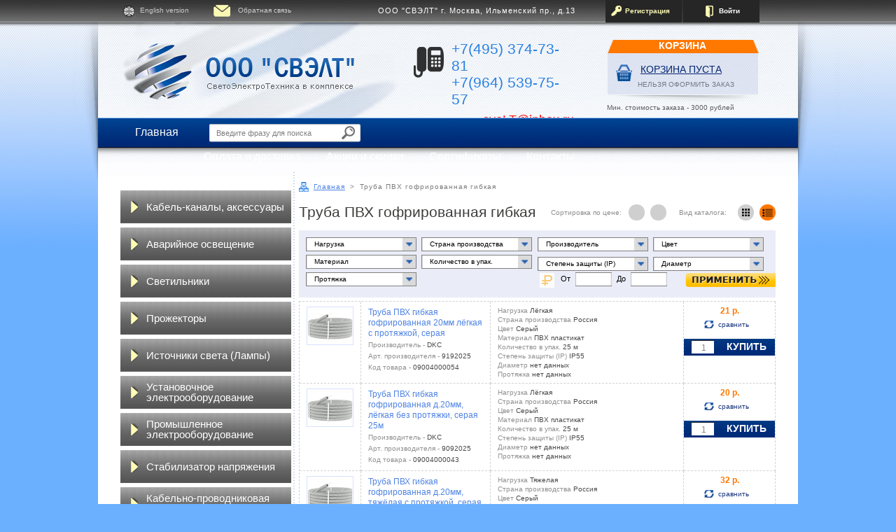

--- FILE ---
content_type: text/html; charset=windows-1251
request_url: https://www.svelt.info/category/truba-PVH-gibkaya/
body_size: 10894
content:
<!DOCTYPE html PUBLIC "-//W3C//DTD XHTML 1.0 Transitional//EN"
        "http://www.w3.org/TR/xhtml1/DTD/xhtml1-transitional.dtd">
<html xmlns="http://www.w3.org/1999/xhtml">
<head>

    <link rel="icon" href="/favicon.ico" type="image/x-icon">

    <meta http-equiv="Content-Type" content="text/html; charset=windows-1251"/>
    <meta name="yandex-verification" content="6bd2be0f8efc2f44"/>


    <link rel="stylesheet" type="text/css" href="/css/styles.css"/>
    <link rel="stylesheet" type="text/css" href="/css/template_styles.css"/>
    <!--[if lte IE 9]>
    <link rel="stylesheet" type="text/css" href="ie.css"/>
    <![endif]-->

    <script type="text/javascript" src="/js/jquery-1.7.1.min.js"></script>
    <script type="text/javascript" src="/js/jquery.jcarousel.js"></script>
    <script type="text/javascript" src="/js/jquery.selectBox.js"></script>
    <script type="text/javascript" src="/js/jquery.maskedinput.js"></script>
    <script type="text/javascript" src="/js/test.js"></script>

            <title>Труба ПВХ гофрированная гибкая. Купить Труба ПВХ гофрированная гибкая в Москве в интернет-магазине</title>
    
            <meta name="keywords" content="Труба ПВХ гофрированная гибкая, Труба ПВХ гофрированная гибкая купить, Труба ПВХ гофрированная гибкая в Москве" />
    <meta name="description" content="Отличные цены на Труба ПВХ гофрированная гибкая в интернет-магазине «СВЭЛТ» в Москве. 
Закажите товар по телефону +7(495) 374-73-81 или online. Доставку осуществляем в любой город России!" />
    <link href="/bitrix/templates/new/styles.css" type="text/css" rel="stylesheet" />
<link href="/bitrix/templates/new/template_styles.css" type="text/css" rel="stylesheet" />
    
    
</head>

<body>


<div id="wrapper">

    <div id="top">
        <a class="en" href="/company/english.php">English version</a>
        <!--noindex--><a class="feedback" href="/feedback.php" rel="nofollow">Обратная связь</a><!--/noindex-->

                    <div class="right-side">
                <a class="reg" href="/user/reg.php">Регистрация</a>
                <a class="enter" href="/user/auth.php">Войти</a>
            </div><!--end right-side-->
        
        <div class="adress">ООО "СВЭЛТ" г. Москва, Ильменский пр., д.13</div>
        <div class="clear"></div>
    </div><!--end top-->

    <div id="header">
        <a class="logo" href="/">&nbsp;</a>

        <div class="minicart">
            


<h3>КОРЗИНА</h3>
<a class="cart-icon" href="/order/">&nbsp;</a>
  <a class="emputy-link" href="/order/">Корзина пуста</a>
  <a class="oform of22" href="/order/">НЕЛЬЗЯ ОФОРМИТЬ ЗАКАЗ</a>
<div class="desq">Мин. стоимость заказа - 3000 рублей</div>
        </div>

        <div class="contacts">
<div class="phones">
<p><span>+7(495) 374-73-81</span></p>
<p><span>+7(964) 539-75-57</span></p>
</div>
<a class="mail" href="mailto:svelt@inbox.ru, SveltRES@ya.ru">sveLT@inbox.ru</a>
<div class="grafic"><em>График работы:</em> пн. - пт. с <span>9:00</span> до <span>18:00</span></div>
</div><!--end contacts-->
        <div class="clear"></div>
    </div><!--end header-->

    <div id="topmenu-bg">

        
<div class="search">
<form action="/catalog/search.php" method="get">
<input type="hidden" name="PAGEN_1" value="1">
<input type="text" name="query" class="inputbox" value="Введите фразу для поиска" onblur="if(this.value=='') this.value='Введите фразу для поиска';" onfocus="if(this.value=='Введите фразу для поиска') this.value='';" />
<input type="submit" value="Поиск" class="button" />
</form>
</div><!--end search-->
        <div class="topmenu">
<ul>
  <li>
    <a  href="/">
      Главная    </a>
  </li>
  <li>
    <a  href="/company/delivery.php">
      Оплата и доставка    </a>
  </li>
  <li>
    <a  href="/catalog/actions.php">
      Акции и скидки    </a>
  </li>
  <li>
    <a  href="/catalog/cert.php">
      Сертификаты    </a>
  </li>
  <li>
    <a  href="/company/contact.php">
      Контакты    </a>
  </li>
</ul>
</div><!--end topmenu-->
        <div class="clear"></div>
    </div><!--end topmenu-bg-->

    <div id="main">
        <table cellpadding="0" cellspacing="0" border="0" class="karkas">
            <tr>
                                    <td class="left">

                                                                            <script type="text/javascript">
$(document).ready(function() {
	//$("select").selectBox();
});
</script>

<div class="left-menu2">
<ul class="accordion">

      <li class="deeper">
      <a href="#" >
        Кабель-каналы, аксессуары      </a>
    <ul >
                 <li>
        <a href="/category/Korob-plastikovii/" >
          Кабель-каналы        </a>
       </li>
                                           <li>
        <a href="/category/Support-ramka-karkas-nakladka/" >
          Рамка суппорт накладная каркас        </a>
       </li>
                       <li>
        <a href="/category/Rozetki-kabel-kanala/" >
          Розетки для кабель канала        </a>
       </li>
                                                                                                                                                                                                                                                                                                                                                                                                                                                                                                                                                                                                                                                                                                                                                                                                                                                                                                                                                                                </ul>
    </li>
      <li class="deeper">
      <a href="#" >
        Аварийное освещение      </a>
    <ul >
                                                                                                                                                                                                                                   <li>
        <a href="/category/svetilniki-avariinie-kombinirovannii/" >
          Аварийные светильники комбинированные, универсальные        </a>
       </li>
                       <li>
        <a href="/category/svetilniki-avariinie-nepostoyannie/" >
          Аварийные светильники непостоянные        </a>
       </li>
                       <li>
        <a href="/category/svetilniki-avariinie-postoyannie/" >
          Аварийные светильники постоянные        </a>
       </li>
                       <li>
        <a href="/category/svetilniki-avariinie-centralizovanii/" >
          Аварийные светильники централизованные        </a>
       </li>
                                                                                                                                                                             <li>
        <a href="/category/BAP-sistema/" >
          Блок аварийного питания (система)        </a>
       </li>
                                                                                   <li>
        <a href="/category/Znaki-bezopasnosti/" >
          Знаки безопасности        </a>
       </li>
                                                                                                                                                                                                                                                                                                                                                                                                                                                                                                                                  </ul>
    </li>
      <li class="deeper">
      <a href="#" >
        Светильники      </a>
    <ul >
                                                                                                                                                                                                               <li>
        <a href="/category/svetodiodnaya-panel/" >
          Светодиодная панель        </a>
       </li>
                       <li>
        <a href="/category/Svetilniki-svetodiodnie/" >
          Светодиодные светильники        </a>
       </li>
                                                                         <li>
        <a href="/category/Svetilniki-vstraivaemie/" >
          Встраиваемые светильники        </a>
       </li>
                       <li>
        <a href="/category/Svetilniki-vzrivozaschischenie/" >
          Взрывозащищенные светильники        </a>
       </li>
                       <li>
        <a href="/category/Svetilniki-konsolnie/" >
          Консольные (уличные) светильники        </a>
       </li>
                       <li>
        <a href="/category/Svetilniki-nakladnie/" >
          Накладные (потолочные) светильники        </a>
       </li>
                                           <li>
        <a href="/category/Svetilniki-nastolnie/" >
          Настольные светильники        </a>
       </li>
                       <li>
        <a href="/category/Svetilniki-perenosnie/" >
          Переносные светильники        </a>
       </li>
                       <li>
        <a href="/category/Svetilniki-podvesnie/" >
          Подвесные светильники        </a>
       </li>
                       <li>
        <a href="/category/Svetilniki-grilyato/" >
          Светильники Грильято        </a>
       </li>
                                 <li>
        <a href="/category/Aksessuari/" >
          Аксессуары        </a>
       </li>
                                 <li>
        <a href="/category/Baktericidnie-recirkulyator/" >
          Бактерицидные светильники рециркуляторы         </a>
       </li>
                                 <li>
        <a href="/category//" >
          Блок питания, драйвер        </a>
       </li>
                                                                                             <li>
        <a href="/category/Kardanie-svetilniki/" >
          Карданные светильники        </a>
       </li>
                                                               <li>
        <a href="/category/Lineinie-svetilniki/" >
          Линейные светильники        </a>
       </li>
                                                                                                                                                                                                                               <li>
        <a href="/category/Trekovie-svetilniki-dlya-shinoprovoda/" >
          Трековые светильники для шинопровода        </a>
       </li>
                                                                         <li>
        <a href="/category/Fotorele/" >
          Фотореле        </a>
       </li>
                                                                                                                                                                              </ul>
    </li>
      <li class="deeper">
      <a href="#" >
        Прожекторы      </a>
    <ul >
                           <li>
        <a href="/category/Prozektor-LED/" >
          Светодиодные прожекторы        </a>
       </li>
                                                                                             <li>
        <a href="/category/Prozektor-Exd/" >
          Взрывозащищенные прожекторы        </a>
       </li>
                                                                                                                                                                                                                                                                                                                                                                                                                                                                                                                                                                                                                                                                                                                                                                                                                                                                                                                              </ul>
    </li>
      <li class="deeper">
      <a href="#" >
        Источники света (Лампы)      </a>
    <ul >
                                                                             <li>
        <a href="/category/Lamps-svetodiodnie/" >
          Светодиодные лампы        </a>
       </li>
                       <li>
        <a href="/category/Lamps-KLL/" >
          Компактные люминесцентные лампы        </a>
       </li>
                                           <li>
        <a href="/category/Lamps-luminiscentnie/" >
          Лампы люминесцентные        </a>
       </li>
                       <li>
        <a href="/category/Lamps-MGL/" >
          Металлогалогеновые лампы        </a>
       </li>
                                 <li>
        <a href="/category/Lamps-DNaT/" >
          Натриевые лампы        </a>
       </li>
                       <li>
        <a href="/category/Lamps-DRL/" >
          Ртутные лампы        </a>
       </li>
                       <li>
        <a href="/category/Lamps-halogen/" >
          Галогенные лампы        </a>
       </li>
                       <li>
        <a href="/category/Lamps-nakalivaniya/" >
          Лампы накаливания        </a>
       </li>
                       <li>
        <a href="/category/Lamps-MO/" >
          Лампы местного освещения        </a>
       </li>
                                                                                                                                                                                                                                                                                                                                                                                                                                                                                                                                                               <li>
        <a href="/category/Retro-lampa/" >
          Ретро-лампы (винтажные)        </a>
       </li>
                                                                                                                                                                                                                                                                                            </ul>
    </li>
      <li class="deeper">
      <a href="#" >
        Установочное электрооборудование      </a>
    <ul >
                                                                                                                                                                                                                                                                                                                                                                                                                                                                                   <li>
        <a href="/category/Dimmeryi/" >
          Диммеры        </a>
       </li>
                                                               <li>
        <a href="/category/Klemmi-shini/" >
          Клеммы, шины        </a>
       </li>
                       <li>
        <a href="/category/Korobki-video-nabludeniya/" >
          Коробки монтажные для камер видеонаблюдения        </a>
       </li>
                       <li>
        <a href="/category/Korobki-plastikovie-OKL/" >
          Коробки пластиковые огнестойкие        </a>
       </li>
                                                                                                                                                                                                                                                                                                                                                       <li>
        <a href="/category/Schiti-plastic/" >
          Щиты, корпуса пластиковые модульные        </a>
       </li>
                                                                                                                                      </ul>
    </li>
      <li class="deeper">
      <a href="#" >
        Промышленное электрооборудование      </a>
    <ul >
                                                                                                                                                                                                                                                                                                                                                                                                                                                                                                                                                                                                                                                                                                                                                                                     <li>
        <a href="/category/Schetchik-elenergii/" >
          Счетчики электроэнергии        </a>
       </li>
                                                                                                                                                                                                                                                    </ul>
    </li>
      <li class="deeper">
      <a href="#" >
        Стабилизатор напряжения      </a>
    <ul >
                                                                                                                                                                                                                                                                                                                                                                                                                                                                                                                                                                                                                                                                                 <li>
        <a href="/category/Stabilizatori-odnofaznie/" >
          Однофазные стабилизаторы        </a>
       </li>
                                                                                                                                                                                                                                                                                                                                                        </ul>
    </li>
      <li class="deeper">
      <a href="#" >
        Кабельно-проводниковая продукция      </a>
    <ul >
                                                                                                                                                                                                                                                                                                                                                                                                                                                     <li>
        <a href="/category/Vitaya-para/" >
          Витая пара        </a>
       </li>
                                 <li>
        <a href="/category/Derzatel-cabelya/" >
          Держатель кабеля        </a>
       </li>
                                                     <li>
        <a href="/category/Kabel-silovoi/" >
          Кабель        </a>
       </li>
                                                                                                                                                         <li>
        <a href="/category/Mufti/" >
          Муфты, ТУТ, наконечники, гильзы        </a>
       </li>
                                                               <li>
        <a href="/category/Provod-montagnii/" >
          Провода монтажные        </a>
       </li>
                       <li>
        <a href="/category/Emal-provod/" >
          Провода эмалированные        </a>
       </li>
                                                                                                                                                                                                                                                                                                                </ul>
    </li>
      <li class="deeper">
      <a href="#" >
        Гирлянды      </a>
    <ul >
                                                                                                                                                                                                                                                                                                                                                                                                                                                               <li>
        <a href="/category/GirlE27/" >
          Гирлянды E27        </a>
       </li>
                                                                                                                                                                                                                                                                                                                                                                                                                                                                                                                                                                          </ul>
    </li>
      <li class="deeper">
      <a href="#" >
        Колонны лючки башенки боксы      </a>
    <ul >
                                                                                                                                                                                                                                                                                                                                                                                                                                                                                                                                                                                                                                                                                                                                                                                                                                                                                                                                                                                                                            </ul>
    </li>
      <li class="deeper">
      <a href="#" >
        Лотки металлические      </a>
    <ul >
                                                                                                                                                                                                                                                                                                                                                                                                                                                                                                                                                                                                 <li>
        <a href="/category/Lotok-metall-Ntperforirovannii/" >
          Лоток металлический неперфорированный        </a>
       </li>
                       <li>
        <a href="/category/Lotok-metall-Perforirovannii/" >
          Лоток металлический перфорированный        </a>
       </li>
                       <li>
        <a href="/category/Lotok-metall-Provolochnii/" >
          Лоток металлический проволочный        </a>
       </li>
                                                                                                                                                                                                                                                                                                                                                                                                                    </ul>
    </li>
      <li class="deeper">
      <a href="#" >
        Низковольтное оборудование      </a>
    <ul >
                                                                                                                                                                                                                                                                                                                                                                                         <li>
        <a href="/category/Avtmaticheskie-vikluchateli/" >
          Автоматические выключатели (модульные)        </a>
       </li>
                                                                                                                 <li>
        <a href="/category/Dif-avtomati/" >
          Дифферинциальные автоматические выключатели        </a>
       </li>
                                                                                                                                                                                       <li>
        <a href="/category/limiter-power/" >
          Ограничители мощности         </a>
       </li>
                                                                                             <li>
        <a href="/category/Rubilniki-razediniteli/" >
          Рубильники разъединители        </a>
       </li>
                                                                                             <li>
        <a href="/category/UZO/" >
          Устройства защитного отключения (УЗО)        </a>
       </li>
                       <li>
        <a href="/category/UZDP/" >
          Устройство защиты от дугового пробоя         </a>
       </li>
                                                                                                                                                                                        </ul>
    </li>
      <li class="deeper">
      <a href="#" >
        Пускорегулирующая аппаратура (ПРА)      </a>
    <ul >
                                                                                                                                                                                                                                                                                                                                                                                                                                                                                                                                                                                                                                                                                                                                                                                                                                                                                                                       <li>
        <a href="/category/EPRA/" >
          Электронное ПРА (ЭПРА)        </a>
       </li>
                                                                                                                  </ul>
    </li>
      <li class="deeper">
      <a href="#" class="active">
        Трубы      </a>
    <ul style="display:block">
                                                                                                                                                                                                                                                                                                                                                                                                             <li>
        <a href="/category/Aksessur-truba/" >
          Аксессуары к трубе        </a>
       </li>
                                                                                                                                                                                                                                                                                                                                                                                                         <li>
        <a href="/category/truba-PVH-gibkaya/" class="active">
          Труба ПВХ гофрированная гибкая        </a>
       </li>
                       <li>
        <a href="/category/truba-PPL-gibkaya/" >
          Труба ПЛЛ HFR ОКЛ гофрированная        </a>
       </li>
                       <li>
        <a href="/category/Truba-PND-gibkaya/" >
          Труба ПНД гофрированная гибкая        </a>
       </li>
                                                                                                                                                                                                            </ul>
    </li>
      <li class="deeper">
      <a href="#" >
        Шинопровод и светильники      </a>
    <ul >
                                                                                                                                                                                                                                                                                                                                                                                                                                                                                                                                                                                                                                                                                                                                                                                                                                                                                                                                 <li>
        <a href="/category/Shinoprovod-podvesnoi/" >
          Шинопровод подвесной        </a>
       </li>
                       <li>
        <a href="/category/Shinoprovod-nakladnoi/" >
          Шинопровод накладной        </a>
       </li>
                       <li>
        <a href="/category/Shinoprovod-vstraivaemii/" >
          Шинопровод встраиваемый        </a>
       </li>
                       <li>
        <a href="/category/Shinoprovod-magnitnii-podvesnoi/" >
          Шинопровод магнитный подвесной        </a>
       </li>
                       <li>
        <a href="/category/Shinoprovod-magnitnii-nakladnoi/" >
          Шинопровод магнитный накладной        </a>
       </li>
                       <li>
        <a href="/category/Shioprovod-magnitnii-vstraivaemii/" >
          Шинопровод магнитный встраиваемый        </a>
       </li>
                       <li>
        <a href="/category/Svetilniki-odnofaznogo-shinoprovoda/" >
          Светильники для однофазного шинопровода        </a>
       </li>
                       <li>
        <a href="/category/Svetilniki-trehfaznogo-shinoprovoda/" >
          Светильники для трехфазного шинопровода        </a>
       </li>
                       <li>
        <a href="/category/Svetilnik-odnofazni-mag-shinoprovod/" >
          Светильники для однофазного магнитного шинопровода        </a>
       </li>
                       <li>
        <a href="/category/Svetilniki-trehfaznii-mag-shinoprovod/" >
          Светильники для трехфазного магнитного шинопровода        </a>
       </li>
              </ul>
    </li>
      <li class="deeper">
      <a href="#" >
        Щитовое оборудование      </a>
    <ul >
                                                                                                                                                                                                                                                                                                                                                                                                                                                                                                                                                                   <li>
        <a href="/category/ShchRn-met/" >
          Корпус металлический ЩРн        </a>
       </li>
                                                                                                                                                                                                                                                                                                               <li>
        <a href="/category/Schiti-upravleniya/" >
          Шкафы управления и учета        </a>
       </li>
                       <li>
        <a href="/category/IT-korpusa/" >
          Щиты IT корпуса        </a>
       </li>
                                                                                                                                                          </ul>
    </li>
  
</ul>
</div><!--end left-menu-->                        
                        
                                                    <div class="tovary-sravnenie">
                                
                            </div><!--end tovary-sravnenie-->
                        
                    </td><!--end left-->
                                <td class="middle">

                    <div class="breadcrumbs"><a class="sitemap" href="/">&nbsp;</a><a href="/">Главная</a> <span>></span><span>Труба ПВХ гофрированная гибкая</span><div class="clear"></div></div>
                    <div id="content">

                                                <!--begin workarea-->




    <div class="category">

        <div class="cat-vid">
            <label>Сортировка по цене:</label>
            <a class="button-up "
               href="/category/truba-PVH-gibkaya/index.php?sort=price_up"></a>
            <a class="button-down "
               href="/category/truba-PVH-gibkaya/index.php?sort=price_down"></a>

            <label>Вид каталога:</label>
            <a class="vid vid1 "
               href="/category/truba-PVH-gibkaya/index.php?view=matrix"></a>
            <a class="vid vid2 active"
               href="/category/truba-PVH-gibkaya/index.php?view=table"></a>
        </div><!--end cat-vid-->

        <h1>Труба ПВХ гофрированная гибкая</h1>
        <div class="clear"></div>


        
    <script type="text/javascript">

        function check_filter_base() {
            $(".js-filter-base").show();
            $(".js-filter-full").hide();
        }

        function check_filter_full() {
            $(".js-filter-base").hide();
            $(".js-filter-full").show();
        }

        $(document).ready(function () {
            $("select").selectBox();

                        check_filter_base();
                    });

    </script>

        <div class="filter js-filter-base">
        <form action="?" method="get" name="filter-form" class="filter-form">

            <input type="hidden" name="sort" value="">
            <input type="hidden" name="view" value="">
            <input type="hidden" name="filter_type" value="base">
            <input type="hidden" name="PAGEN_1" value="1">

            <div class="left-side">
                                            <select name="prop_339">
        <option value="">Нагрузка</option>
                                    <option value="Лёгкая"  >Лёгкая</option>
                                                <option value="Легкая"  >Легкая</option>
                                                <option value="Тяжелая"  >Тяжелая</option>
                        </select>
                                            <select name="prop_178">
        <option value="">Материал</option>
                                    <option value="ПВХ пластикат"  >ПВХ пластикат</option>
                        </select>
                                            <select name="prop_340">
        <option value="">Протяжка</option>
                                    <option value="есть"  >есть</option>
                        </select>
                
            </div><!--end left-side-->

            <div class="left-side">
                                            <select name="prop_25">
        <option value="">Страна производства</option>
                                    <option value="196"  >Россия</option>
                        </select>
                                            <select name="prop_30">
        <option value="">Количество в упак.</option>
                                    <option value="100 м"  >100 м</option>
                                                <option value="15 м"  >15 м</option>
                                                <option value="20 м"  >20 м</option>
                                                <option value="25 м"  >25 м</option>
                                                <option value="50 м"  >50 м</option>
                        </select>
                                                        
            </div><!--end left-side-->

            <div class="right-side">
                                                                    <select name="prop_3">
        <option value="">Производитель</option>
                                    <option value="757"  >DKC</option>
                        </select>
                                                                                        <select name="prop_273">
        <option value="">Цвет</option>
                                    <option value="Серый"  >Серый</option>
                                                <option value="Черный"  >Черный</option>
                        </select>
                                                                                                                                                                <select name="prop_26">
        <option value="">Степень защиты (IP)</option>
                                    <option value="IP55"  >IP55</option>
                        </select>
                                                                                        <select name="prop_293">
        <option value="">Диаметр</option>
                                    <option value="16"  >16</option>
                                                <option value="20"  >20</option>
                                                <option value="25"  >25</option>
                                                <option value="32"  >32</option>
                                                <option value="40"  >40</option>
                                                <option value="50"  >50</option>
                        </select>
                                                                                                            
                <div class="clear"></div>
                <div class="price-block">
                    <label>От</label>
                    <input type="text" class="inputbox" name="price_from" value=""/>

                    <label>До</label>
                    <input type="text" class="inputbox" name="price_to" value=""/>

                    <input type="submit" class="button" value="Применить"/>
                </div>
            </div><!--end right-side-->
        </form>
        <div class="clear"></div>
    </div><!--end filter-->
        <div class="filter js-filter-full">
        <form action="?" method="get" name="filter-form" class="filter-form">

            <input type="hidden" name="sort" value="">
            <input type="hidden" name="view" value="">
            <input type="hidden" name="filter_type" value="full">
            <input type="hidden" name="PAGEN_1" value="1">

            <div class="left-side">
                                            <select name="prop_339">
        <option value="">Нагрузка</option>
                                    <option value="Лёгкая"  >Лёгкая</option>
                                                <option value="Легкая"  >Легкая</option>
                                                <option value="Тяжелая"  >Тяжелая</option>
                        </select>
                                            <select name="prop_178">
        <option value="">Материал</option>
                                    <option value="ПВХ пластикат"  >ПВХ пластикат</option>
                        </select>
                                            <select name="prop_340">
        <option value="">Протяжка</option>
                                    <option value="есть"  >есть</option>
                        </select>
                                                                                                                                                                                                                        
            </div><!--end left-side-->

            <div class="left-side">
                                            <select name="prop_25">
        <option value="">Страна производства</option>
                                    <option value="196"  >Россия</option>
                        </select>
                                            <select name="prop_30">
        <option value="">Количество в упак.</option>
                                    <option value="100 м"  >100 м</option>
                                                <option value="15 м"  >15 м</option>
                                                <option value="20 м"  >20 м</option>
                                                <option value="25 м"  >25 м</option>
                                                <option value="50 м"  >50 м</option>
                        </select>
                                                                                                                                                                                                                                                                
            </div><!--end left-side-->

            <div class="right-side">
                                                                    <select name="prop_3">
        <option value="">Производитель</option>
                                    <option value="757"  >DKC</option>
                        </select>
                                                                                        <select name="prop_273">
        <option value="">Цвет</option>
                                    <option value="Серый"  >Серый</option>
                                                <option value="Черный"  >Черный</option>
                        </select>
                                                                                                                                                                <select name="prop_26">
        <option value="">Степень защиты (IP)</option>
                                    <option value="IP55"  >IP55</option>
                        </select>
                                                                                        <select name="prop_293">
        <option value="">Диаметр</option>
                                    <option value="16"  >16</option>
                                                <option value="20"  >20</option>
                                                <option value="25"  >25</option>
                                                <option value="32"  >32</option>
                                                <option value="40"  >40</option>
                                                <option value="50"  >50</option>
                        </select>
                                                                                                                                                                                                                                                                                                                                                                                                                                                                                                                                                                                                                                                                                                                                                                                                                                                                                                                                                                                                                                                                                                                                                                                                                                                                                                                                                            
                <div class="clear"></div>
                <div class="price-block">
                    <label>От</label>
                    <input type="text" class="inputbox" name="price_from" value=""/>

                    <label>До</label>
                    <input type="text" class="inputbox" name="price_to" value=""/>

                    <input type="submit" class="button" value="Применить"/>
                </div>
            </div><!--end right-side-->
        </form>
        <div class="clear"></div>
    </div><!--end filter-->



                    <table cellpadding="0" cellspacing="0" border="0" class="cat-table">

                                    <tr>
                        <td class="image">
                            <a href="/product/truba-pvh-gibkaya-gofrirovannaya-20mm-legkaya-s-protyajkoy-seraya-09004000054/">
                                <img src="/upload/iblock/789/ ahwhvi zip.JPG" alt="?"/>
                            </a>
                        </td>
                        <td class="title">
                            <p><a href="/product/truba-pvh-gibkaya-gofrirovannaya-20mm-legkaya-s-protyajkoy-seraya-09004000054/">Труба ПВХ гибкая гофрированная 20мм лёгкая с протяжкой, серая</a></p>
                            <p>Производитель - <span>DKC</span></p>
                                                            <p>Арт. производителя - <span>9192025</span></p>
                                                        <p>Код товара - <span>09004000054</span></p>
                        </td>
                        <td class="desq">
                                                                                                <p>
                                        Нагрузка                                        <span>
                                            Лёгкая                                        </span>
                                    </p>
                                                                                                                                <p>
                                        Страна производства                                        <span>
                                            Россия                                        </span>
                                    </p>
                                                                                                                                                                                            <p>
                                        Цвет                                        <span>
                                            Серый                                        </span>
                                    </p>
                                                                                                                                <p>
                                        Материал                                        <span>
                                            ПВХ пластикат                                        </span>
                                    </p>
                                                                                                                                <p>
                                        Количество в упак.                                        <span>
                                            25 м                                        </span>
                                    </p>
                                                                                                                                <p>
                                        Степень защиты (IP)                                        <span>
                                            IP55                                        </span>
                                    </p>
                                                                                                                                <p>
                                        Диаметр                                        <span>
                                            нет данных
                                        </span>
                                    </p>
                                                                                                                                <p>
                                        Протяжка                                        <span>
                                            нет данных
                                        </span>
                                    </p>
                                                                                    </td>
                        <td class="buy-block">
                            
    
    <div class="price">
        
        <span class="new-price">21 p.</span>

        <div class="clear"></div>
    </div>


            <a class="sravnenie" href="javascript://"
           onclick="add_to_compare(
                   ['1761', '0'],
                   '132',
                   this)">
                            Сравнить
                    </a>
    
                        <div class="bottom-part">
                <input type="text" class="quantity-box" name="1761" value="1"/>
                <a class="buy-button" href="javascript://">КУПИТЬ</a>
            </div>

            <div class="bottom-part bot2">
                <a class="go-to-cart" href="/order/">Перейти в корзину</a>
            </div>
            
                            </td>
                    </tr>
                                    <tr>
                        <td class="image">
                            <a href="/product/truba-pvh-gibkaya-gofrirovannaya-d20mm-legkaya-bez-protyajki-seraya-25m-09004000043/">
                                <img src="/upload/iblock/b98/.jpg" alt="?"/>
                            </a>
                        </td>
                        <td class="title">
                            <p><a href="/product/truba-pvh-gibkaya-gofrirovannaya-d20mm-legkaya-bez-protyajki-seraya-25m-09004000043/">Труба ПВХ гибкая гофрированная д.20мм, лёгкая без протяжки, серая 25м</a></p>
                            <p>Производитель - <span>DKC</span></p>
                                                            <p>Арт. производителя - <span>9092025</span></p>
                                                        <p>Код товара - <span>09004000043</span></p>
                        </td>
                        <td class="desq">
                                                                                                <p>
                                        Нагрузка                                        <span>
                                            Лёгкая                                        </span>
                                    </p>
                                                                                                                                <p>
                                        Страна производства                                        <span>
                                            Россия                                        </span>
                                    </p>
                                                                                                                                                                                            <p>
                                        Цвет                                        <span>
                                            Серый                                        </span>
                                    </p>
                                                                                                                                <p>
                                        Материал                                        <span>
                                            ПВХ пластикат                                        </span>
                                    </p>
                                                                                                                                <p>
                                        Количество в упак.                                        <span>
                                            25 м                                        </span>
                                    </p>
                                                                                                                                <p>
                                        Степень защиты (IP)                                        <span>
                                            IP55                                        </span>
                                    </p>
                                                                                                                                <p>
                                        Диаметр                                        <span>
                                            нет данных
                                        </span>
                                    </p>
                                                                                                                                <p>
                                        Протяжка                                        <span>
                                            нет данных
                                        </span>
                                    </p>
                                                                                    </td>
                        <td class="buy-block">
                            
    
    <div class="price">
        
        <span class="new-price">20 p.</span>

        <div class="clear"></div>
    </div>


            <a class="sravnenie" href="javascript://"
           onclick="add_to_compare(
                   ['1750', '0'],
                   '132',
                   this)">
                            Сравнить
                    </a>
    
                        <div class="bottom-part">
                <input type="text" class="quantity-box" name="1750" value="1"/>
                <a class="buy-button" href="javascript://">КУПИТЬ</a>
            </div>

            <div class="bottom-part bot2">
                <a class="go-to-cart" href="/order/">Перейти в корзину</a>
            </div>
            
                            </td>
                    </tr>
                                    <tr>
                        <td class="image">
                            <a href="/product/truba-pvh-gibkaya-gofrirovannaya-d20mm-tyajelaya-s-protyajkoy-seraya-09004000067/">
                                <img src="/upload/iblock/14a/.jpg" alt="?"/>
                            </a>
                        </td>
                        <td class="title">
                            <p><a href="/product/truba-pvh-gibkaya-gofrirovannaya-d20mm-tyajelaya-s-protyajkoy-seraya-09004000067/">Труба ПВХ гибкая гофрированная д.20мм, тяжёлая с протяжкой, серая</a></p>
                            <p>Производитель - <span>DKC</span></p>
                                                            <p>Арт. производителя - <span>91520</span></p>
                                                        <p>Код товара - <span>09004000067</span></p>
                        </td>
                        <td class="desq">
                                                                                                <p>
                                        Нагрузка                                        <span>
                                            Тяжелая                                        </span>
                                    </p>
                                                                                                                                <p>
                                        Страна производства                                        <span>
                                            Россия                                        </span>
                                    </p>
                                                                                                                                                                                            <p>
                                        Цвет                                        <span>
                                            Серый                                        </span>
                                    </p>
                                                                                                                                <p>
                                        Материал                                        <span>
                                            ПВХ пластикат                                        </span>
                                    </p>
                                                                                                                                <p>
                                        Количество в упак.                                        <span>
                                            100 м                                        </span>
                                    </p>
                                                                                                                                <p>
                                        Степень защиты (IP)                                        <span>
                                            IP55                                        </span>
                                    </p>
                                                                                                                                <p>
                                        Диаметр                                        <span>
                                            20                                        </span>
                                    </p>
                                                                                                                                <p>
                                        Протяжка                                        <span>
                                            нет данных
                                        </span>
                                    </p>
                                                                                    </td>
                        <td class="buy-block">
                            
    
    <div class="price">
        
        <span class="new-price">32 p.</span>

        <div class="clear"></div>
    </div>


            <a class="sravnenie" href="javascript://"
           onclick="add_to_compare(
                   ['1774', '0'],
                   '132',
                   this)">
                            Сравнить
                    </a>
    
                        <div class="bottom-part">
                <input type="text" class="quantity-box" name="1774" value="1"/>
                <a class="buy-button" href="javascript://">КУПИТЬ</a>
            </div>

            <div class="bottom-part bot2">
                <a class="go-to-cart" href="/order/">Перейти в корзину</a>
            </div>
            
                            </td>
                    </tr>
                                    <tr>
                        <td class="image">
                            <a href="/product/truba-pvh-gibkaya-gofrirovannaya-d16mm-legkaya-s-protyajkoy-chernaya-09004000072/">
                                <img src="/upload/iblock/19b/ cdf jfdnmk.jpg" alt="?"/>
                            </a>
                        </td>
                        <td class="title">
                            <p><a href="/product/truba-pvh-gibkaya-gofrirovannaya-d16mm-legkaya-s-protyajkoy-chernaya-09004000072/">Труба ПВХ гибкая гофрированная д.16мм легкая с протяжкой черная</a></p>
                            <p>Производитель - <span>DKC</span></p>
                                                            <p>Арт. производителя - <span>91916B</span></p>
                                                        <p>Код товара - <span>09004000072</span></p>
                        </td>
                        <td class="desq">
                                                                                                <p>
                                        Нагрузка                                        <span>
                                            Легкая                                        </span>
                                    </p>
                                                                                                                                <p>
                                        Страна производства                                        <span>
                                            Россия                                        </span>
                                    </p>
                                                                                                                                                                                            <p>
                                        Цвет                                        <span>
                                            Черный                                        </span>
                                    </p>
                                                                                                                                <p>
                                        Материал                                        <span>
                                            ПВХ пластикат                                        </span>
                                    </p>
                                                                                                                                <p>
                                        Количество в упак.                                        <span>
                                            100 м                                        </span>
                                    </p>
                                                                                                                                <p>
                                        Степень защиты (IP)                                        <span>
                                            IP55                                        </span>
                                    </p>
                                                                                                                                <p>
                                        Диаметр                                        <span>
                                            16                                        </span>
                                    </p>
                                                                                                                                <p>
                                        Протяжка                                        <span>
                                            нет данных
                                        </span>
                                    </p>
                                                                                    </td>
                        <td class="buy-block">
                            
    
    <div class="price">
        
        <span class="new-price">16 p.</span>

        <div class="clear"></div>
    </div>


            <a class="sravnenie" href="javascript://"
           onclick="add_to_compare(
                   ['1779', '0'],
                   '132',
                   this)">
                            Сравнить
                    </a>
    
                        <div class="bottom-part">
                <input type="text" class="quantity-box" name="1779" value="1"/>
                <a class="buy-button" href="javascript://">КУПИТЬ</a>
            </div>

            <div class="bottom-part bot2">
                <a class="go-to-cart" href="/order/">Перейти в корзину</a>
            </div>
            
                            </td>
                    </tr>
                                    <tr>
                        <td class="image">
                            <a href="/product/truba-pvh-gibkaya-gofrirovannaya-d25mm-legkaya-s-protyajkoy-seraya-09004000056/">
                                <img src="/upload/iblock/b3a/.jpg" alt="?"/>
                            </a>
                        </td>
                        <td class="title">
                            <p><a href="/product/truba-pvh-gibkaya-gofrirovannaya-d25mm-legkaya-s-protyajkoy-seraya-09004000056/">Труба ПВХ гибкая гофрированная д.25мм, лёгкая с протяжкой, серая</a></p>
                            <p>Производитель - <span>DKC</span></p>
                                                            <p>Арт. производителя - <span>9192525</span></p>
                                                        <p>Код товара - <span>09004000056</span></p>
                        </td>
                        <td class="desq">
                                                                                                <p>
                                        Нагрузка                                        <span>
                                            Лёгкая                                        </span>
                                    </p>
                                                                                                                                <p>
                                        Страна производства                                        <span>
                                            Россия                                        </span>
                                    </p>
                                                                                                                                                                                            <p>
                                        Цвет                                        <span>
                                            Серый                                        </span>
                                    </p>
                                                                                                                                <p>
                                        Материал                                        <span>
                                            ПВХ пластикат                                        </span>
                                    </p>
                                                                                                                                <p>
                                        Количество в упак.                                        <span>
                                            25 м                                        </span>
                                    </p>
                                                                                                                                <p>
                                        Степень защиты (IP)                                        <span>
                                            IP55                                        </span>
                                    </p>
                                                                                                                                <p>
                                        Диаметр                                        <span>
                                            нет данных
                                        </span>
                                    </p>
                                                                                                                                <p>
                                        Протяжка                                        <span>
                                            нет данных
                                        </span>
                                    </p>
                                                                                    </td>
                        <td class="buy-block">
                            
    
    <div class="price">
        
        <span class="new-price">30 p.</span>

        <div class="clear"></div>
    </div>


            <a class="sravnenie" href="javascript://"
           onclick="add_to_compare(
                   ['1763', '0'],
                   '132',
                   this)">
                            Сравнить
                    </a>
    
                        <div class="bottom-part">
                <input type="text" class="quantity-box" name="1763" value="1"/>
                <a class="buy-button" href="javascript://">КУПИТЬ</a>
            </div>

            <div class="bottom-part bot2">
                <a class="go-to-cart" href="/order/">Перейти в корзину</a>
            </div>
            
                            </td>
                    </tr>
                                    <tr>
                        <td class="image">
                            <a href="/product/truba-pvh-gibkaya-gofrirovannaya-d20mm-legkaya-bez-protyajki-seraya-50m-09004000042/">
                                <img src="/upload/iblock/3f1/.jpg" alt="?"/>
                            </a>
                        </td>
                        <td class="title">
                            <p><a href="/product/truba-pvh-gibkaya-gofrirovannaya-d20mm-legkaya-bez-protyajki-seraya-50m-09004000042/">Труба ПВХ гибкая гофрированная д.20мм, лёгкая без протяжки, серая 50м</a></p>
                            <p>Производитель - <span>DKC</span></p>
                                                            <p>Арт. производителя - <span>9092050</span></p>
                                                        <p>Код товара - <span>09004000042</span></p>
                        </td>
                        <td class="desq">
                                                                                                <p>
                                        Нагрузка                                        <span>
                                            Лёгкая                                        </span>
                                    </p>
                                                                                                                                <p>
                                        Страна производства                                        <span>
                                            Россия                                        </span>
                                    </p>
                                                                                                                                                                                            <p>
                                        Цвет                                        <span>
                                            Серый                                        </span>
                                    </p>
                                                                                                                                <p>
                                        Материал                                        <span>
                                            ПВХ пластикат                                        </span>
                                    </p>
                                                                                                                                <p>
                                        Количество в упак.                                        <span>
                                            50 м                                        </span>
                                    </p>
                                                                                                                                <p>
                                        Степень защиты (IP)                                        <span>
                                            IP55                                        </span>
                                    </p>
                                                                                                                                <p>
                                        Диаметр                                        <span>
                                            нет данных
                                        </span>
                                    </p>
                                                                                                                                <p>
                                        Протяжка                                        <span>
                                            нет данных
                                        </span>
                                    </p>
                                                                                    </td>
                        <td class="buy-block">
                            
    
    <div class="price">
        
        <span class="new-price">19 p.</span>

        <div class="clear"></div>
    </div>


            <a class="sravnenie" href="javascript://"
           onclick="add_to_compare(
                   ['1749', '0'],
                   '132',
                   this)">
                            Сравнить
                    </a>
    
                        <div class="bottom-part">
                <input type="text" class="quantity-box" name="1749" value="1"/>
                <a class="buy-button" href="javascript://">КУПИТЬ</a>
            </div>

            <div class="bottom-part bot2">
                <a class="go-to-cart" href="/order/">Перейти в корзину</a>
            </div>
            
                            </td>
                    </tr>
                                    <tr>
                        <td class="image">
                            <a href="/product/truba-pvh-gibkaya-gofrirovannaya-d40mm-legkaya-s-protyajkoy-seraya-09004000058/">
                                <img src="/upload/iblock/5de/.jpg" alt="?"/>
                            </a>
                        </td>
                        <td class="title">
                            <p><a href="/product/truba-pvh-gibkaya-gofrirovannaya-d40mm-legkaya-s-protyajkoy-seraya-09004000058/">Труба ПВХ гибкая гофрированная д.40мм, лёгкая с протяжкой, серая</a></p>
                            <p>Производитель - <span>DKC</span></p>
                                                            <p>Арт. производителя - <span>91940</span></p>
                                                        <p>Код товара - <span>09004000058</span></p>
                        </td>
                        <td class="desq">
                                                                                                <p>
                                        Нагрузка                                        <span>
                                            Лёгкая                                        </span>
                                    </p>
                                                                                                                                <p>
                                        Страна производства                                        <span>
                                            Россия                                        </span>
                                    </p>
                                                                                                                                                                                            <p>
                                        Цвет                                        <span>
                                            Серый                                        </span>
                                    </p>
                                                                                                                                <p>
                                        Материал                                        <span>
                                            ПВХ пластикат                                        </span>
                                    </p>
                                                                                                                                <p>
                                        Количество в упак.                                        <span>
                                            20 м                                        </span>
                                    </p>
                                                                                                                                <p>
                                        Степень защиты (IP)                                        <span>
                                            IP55                                        </span>
                                    </p>
                                                                                                                                <p>
                                        Диаметр                                        <span>
                                            40                                        </span>
                                    </p>
                                                                                                                                <p>
                                        Протяжка                                        <span>
                                            нет данных
                                        </span>
                                    </p>
                                                                                    </td>
                        <td class="buy-block">
                            
    
    <div class="price">
        
        <span class="new-price">52 p.</span>

        <div class="clear"></div>
    </div>


            <a class="sravnenie" href="javascript://"
           onclick="add_to_compare(
                   ['1765', '0'],
                   '132',
                   this)">
                            Сравнить
                    </a>
    
                        <div class="bottom-part">
                <input type="text" class="quantity-box" name="1765" value="1"/>
                <a class="buy-button" href="javascript://">КУПИТЬ</a>
            </div>

            <div class="bottom-part bot2">
                <a class="go-to-cart" href="/order/">Перейти в корзину</a>
            </div>
            
                            </td>
                    </tr>
                                    <tr>
                        <td class="image">
                            <a href="/product/truba-pvh-gibkaya-gofrirovannaya-d32mm-tyajelaya-bez-protyajki-seraya-09004000063/">
                                <img src="/upload/iblock/5ba/.jpg" alt="?"/>
                            </a>
                        </td>
                        <td class="title">
                            <p><a href="/product/truba-pvh-gibkaya-gofrirovannaya-d32mm-tyajelaya-bez-protyajki-seraya-09004000063/">Труба ПВХ гибкая гофрированная д.32мм, тяжёлая без протяжки, серая</a></p>
                            <p>Производитель - <span>DKC</span></p>
                                                            <p>Арт. производителя - <span>90532</span></p>
                                                        <p>Код товара - <span>09004000063</span></p>
                        </td>
                        <td class="desq">
                                                                                                <p>
                                        Нагрузка                                        <span>
                                            Тяжелая                                        </span>
                                    </p>
                                                                                                                                <p>
                                        Страна производства                                        <span>
                                            Россия                                        </span>
                                    </p>
                                                                                                                                                                                            <p>
                                        Цвет                                        <span>
                                            Серый                                        </span>
                                    </p>
                                                                                                                                <p>
                                        Материал                                        <span>
                                            ПВХ пластикат                                        </span>
                                    </p>
                                                                                                                                <p>
                                        Количество в упак.                                        <span>
                                            25 м                                        </span>
                                    </p>
                                                                                                                                <p>
                                        Степень защиты (IP)                                        <span>
                                            IP55                                        </span>
                                    </p>
                                                                                                                                <p>
                                        Диаметр                                        <span>
                                            32                                        </span>
                                    </p>
                                                                                                                                <p>
                                        Протяжка                                        <span>
                                            нет данных
                                        </span>
                                    </p>
                                                                                    </td>
                        <td class="buy-block">
                            
    
    <div class="price">
        
        <span class="new-price">64 p.</span>

        <div class="clear"></div>
    </div>


            <a class="sravnenie" href="javascript://"
           onclick="add_to_compare(
                   ['1770', '0'],
                   '132',
                   this)">
                            Сравнить
                    </a>
    
                        <div class="bottom-part">
                <input type="text" class="quantity-box" name="1770" value="1"/>
                <a class="buy-button" href="javascript://">КУПИТЬ</a>
            </div>

            <div class="bottom-part bot2">
                <a class="go-to-cart" href="/order/">Перейти в корзину</a>
            </div>
            
                            </td>
                    </tr>
                                    <tr>
                        <td class="image">
                            <a href="/product/truba-pvh-gibkaya-gofrirovannaya-d16mm-legkaya-bez-protyajki-seraya-100m-09004000038/">
                                <img src="/upload/iblock/77b/.jpg" alt="?"/>
                            </a>
                        </td>
                        <td class="title">
                            <p><a href="/product/truba-pvh-gibkaya-gofrirovannaya-d16mm-legkaya-bez-protyajki-seraya-100m-09004000038/">Труба ПВХ гибкая гофрированная д.16мм, лёгкая без протяжки, серая 100м</a></p>
                            <p>Производитель - <span>DKC</span></p>
                                                            <p>Арт. производителя - <span>90916</span></p>
                                                        <p>Код товара - <span>09004000038</span></p>
                        </td>
                        <td class="desq">
                                                                                                <p>
                                        Нагрузка                                        <span>
                                            Лёгкая                                        </span>
                                    </p>
                                                                                                                                <p>
                                        Страна производства                                        <span>
                                            Россия                                        </span>
                                    </p>
                                                                                                                                                                                            <p>
                                        Цвет                                        <span>
                                            Серый                                        </span>
                                    </p>
                                                                                                                                <p>
                                        Материал                                        <span>
                                            ПВХ пластикат                                        </span>
                                    </p>
                                                                                                                                <p>
                                        Количество в упак.                                        <span>
                                            100 м                                        </span>
                                    </p>
                                                                                                                                <p>
                                        Степень защиты (IP)                                        <span>
                                            IP55                                        </span>
                                    </p>
                                                                                                                                <p>
                                        Диаметр                                        <span>
                                            16                                        </span>
                                    </p>
                                                                                                                                <p>
                                        Протяжка                                        <span>
                                            нет данных
                                        </span>
                                    </p>
                                                                                    </td>
                        <td class="buy-block">
                            
    
    <div class="price">
        
        <span class="new-price">13 p.</span>

        <div class="clear"></div>
    </div>


            <a class="sravnenie" href="javascript://"
           onclick="add_to_compare(
                   ['1745', '0'],
                   '132',
                   this)">
                            Сравнить
                    </a>
    
                        <div class="bottom-part">
                <input type="text" class="quantity-box" name="1745" value="1"/>
                <a class="buy-button" href="javascript://">КУПИТЬ</a>
            </div>

            <div class="bottom-part bot2">
                <a class="go-to-cart" href="/order/">Перейти в корзину</a>
            </div>
            
                            </td>
                    </tr>
                                    <tr>
                        <td class="image">
                            <a href="/product/truba-pvh-gibkaya-gofrirovannaya-d20mm-legkaya-bez-protyajki-seraya-100i-09004000041/">
                                <img src="/upload/iblock/65e/.jpg" alt="?"/>
                            </a>
                        </td>
                        <td class="title">
                            <p><a href="/product/truba-pvh-gibkaya-gofrirovannaya-d20mm-legkaya-bez-protyajki-seraya-100i-09004000041/">Труба ПВХ гибкая гофрированная д.20мм, лёгкая без протяжки, серая 100и</a></p>
                            <p>Производитель - <span>DKC</span></p>
                                                            <p>Арт. производителя - <span>90920</span></p>
                                                        <p>Код товара - <span>09004000041</span></p>
                        </td>
                        <td class="desq">
                                                                                                <p>
                                        Нагрузка                                        <span>
                                            Лёгкая                                        </span>
                                    </p>
                                                                                                                                <p>
                                        Страна производства                                        <span>
                                            Россия                                        </span>
                                    </p>
                                                                                                                                                                                            <p>
                                        Цвет                                        <span>
                                            Серый                                        </span>
                                    </p>
                                                                                                                                <p>
                                        Материал                                        <span>
                                            ПВХ пластикат                                        </span>
                                    </p>
                                                                                                                                <p>
                                        Количество в упак.                                        <span>
                                            100 м                                        </span>
                                    </p>
                                                                                                                                <p>
                                        Степень защиты (IP)                                        <span>
                                            IP55                                        </span>
                                    </p>
                                                                                                                                <p>
                                        Диаметр                                        <span>
                                            20                                        </span>
                                    </p>
                                                                                                                                <p>
                                        Протяжка                                        <span>
                                            нет данных
                                        </span>
                                    </p>
                                                                                    </td>
                        <td class="buy-block">
                            
    
    <div class="price">
        
        <span class="new-price">15 p.</span>

        <div class="clear"></div>
    </div>


            <a class="sravnenie" href="javascript://"
           onclick="add_to_compare(
                   ['1748', '0'],
                   '132',
                   this)">
                            Сравнить
                    </a>
    
                        <div class="bottom-part">
                <input type="text" class="quantity-box" name="1748" value="1"/>
                <a class="buy-button" href="javascript://">КУПИТЬ</a>
            </div>

            <div class="bottom-part bot2">
                <a class="go-to-cart" href="/order/">Перейти в корзину</a>
            </div>
            
                            </td>
                    </tr>
                                    <tr>
                        <td class="image">
                            <a href="/product/truba-pvh-gibkaya-gofrirovannaya-d16mm-legkaya-s-protyajkoy-seraya-09004000049/">
                                <img src="/upload/iblock/f09/.jpg" alt="?"/>
                            </a>
                        </td>
                        <td class="title">
                            <p><a href="/product/truba-pvh-gibkaya-gofrirovannaya-d16mm-legkaya-s-protyajkoy-seraya-09004000049/">Труба ПВХ гибкая гофрированная д.16мм, лёгкая с протяжкой, серая</a></p>
                            <p>Производитель - <span>DKC</span></p>
                                                            <p>Арт. производителя - <span>91916</span></p>
                                                        <p>Код товара - <span>09004000049</span></p>
                        </td>
                        <td class="desq">
                                                                                                <p>
                                        Нагрузка                                        <span>
                                            Лёгкая                                        </span>
                                    </p>
                                                                                                                                <p>
                                        Страна производства                                        <span>
                                            Россия                                        </span>
                                    </p>
                                                                                                                                                                                            <p>
                                        Цвет                                        <span>
                                            Серый                                        </span>
                                    </p>
                                                                                                                                <p>
                                        Материал                                        <span>
                                            ПВХ пластикат                                        </span>
                                    </p>
                                                                                                                                <p>
                                        Количество в упак.                                        <span>
                                            100 м                                        </span>
                                    </p>
                                                                                                                                <p>
                                        Степень защиты (IP)                                        <span>
                                            IP55                                        </span>
                                    </p>
                                                                                                                                <p>
                                        Диаметр                                        <span>
                                            16                                        </span>
                                    </p>
                                                                                                                                <p>
                                        Протяжка                                        <span>
                                            нет данных
                                        </span>
                                    </p>
                                                                                    </td>
                        <td class="buy-block">
                            
    
    <div class="price">
        
        <span class="new-price">14 p.</span>

        <div class="clear"></div>
    </div>


            <a class="sravnenie" href="javascript://"
           onclick="add_to_compare(
                   ['1756', '0'],
                   '132',
                   this)">
                            Сравнить
                    </a>
    
                        <div class="bottom-part">
                <input type="text" class="quantity-box" name="1756" value="1"/>
                <a class="buy-button" href="javascript://">КУПИТЬ</a>
            </div>

            <div class="bottom-part bot2">
                <a class="go-to-cart" href="/order/">Перейти в корзину</a>
            </div>
            
                            </td>
                    </tr>
                                    <tr>
                        <td class="image">
                            <a href="/product/truba-pvh-gibkaya-gofrirovannaya-d16mm-tyajelaya-bez-protyajki-seraya-09004000060/">
                                <img src="/upload/iblock/2cf/.jpg" alt="?"/>
                            </a>
                        </td>
                        <td class="title">
                            <p><a href="/product/truba-pvh-gibkaya-gofrirovannaya-d16mm-tyajelaya-bez-protyajki-seraya-09004000060/">Труба ПВХ гибкая гофрированная д.16мм, тяжёлая без протяжки, серая</a></p>
                            <p>Производитель - <span>DKC</span></p>
                                                            <p>Арт. производителя - <span>90516</span></p>
                                                        <p>Код товара - <span>09004000060</span></p>
                        </td>
                        <td class="desq">
                                                                                                <p>
                                        Нагрузка                                        <span>
                                            Тяжелая                                        </span>
                                    </p>
                                                                                                                                <p>
                                        Страна производства                                        <span>
                                            Россия                                        </span>
                                    </p>
                                                                                                                                                                                            <p>
                                        Цвет                                        <span>
                                            Серый                                        </span>
                                    </p>
                                                                                                                                <p>
                                        Материал                                        <span>
                                            ПВХ пластикат                                        </span>
                                    </p>
                                                                                                                                <p>
                                        Количество в упак.                                        <span>
                                            100 м                                        </span>
                                    </p>
                                                                                                                                <p>
                                        Степень защиты (IP)                                        <span>
                                            IP55                                        </span>
                                    </p>
                                                                                                                                <p>
                                        Диаметр                                        <span>
                                            16                                        </span>
                                    </p>
                                                                                                                                <p>
                                        Протяжка                                        <span>
                                            нет данных
                                        </span>
                                    </p>
                                                                                    </td>
                        <td class="buy-block">
                            
    
    <div class="price">
        
        <span class="new-price">21 p.</span>

        <div class="clear"></div>
    </div>


            <a class="sravnenie" href="javascript://"
           onclick="add_to_compare(
                   ['1767', '0'],
                   '132',
                   this)">
                            Сравнить
                    </a>
    
                        <div class="bottom-part">
                <input type="text" class="quantity-box" name="1767" value="1"/>
                <a class="buy-button" href="javascript://">КУПИТЬ</a>
            </div>

            <div class="bottom-part bot2">
                <a class="go-to-cart" href="/order/">Перейти в корзину</a>
            </div>
            
                            </td>
                    </tr>
                                    <tr>
                        <td class="image">
                            <a href="/product/truba-pvh-gibkaya-gofrirovannaya-d40mm-tyajelaya-bez-protyajki-seraya-09004000064/">
                                <img src="/upload/iblock/f6c/.jpg" alt="?"/>
                            </a>
                        </td>
                        <td class="title">
                            <p><a href="/product/truba-pvh-gibkaya-gofrirovannaya-d40mm-tyajelaya-bez-protyajki-seraya-09004000064/">Труба ПВХ гибкая гофрированная д.40мм, тяжёлая без протяжки, серая</a></p>
                            <p>Производитель - <span>DKC</span></p>
                                                            <p>Арт. производителя - <span>90540</span></p>
                                                        <p>Код товара - <span>09004000064</span></p>
                        </td>
                        <td class="desq">
                                                                                                <p>
                                        Нагрузка                                        <span>
                                            Тяжелая                                        </span>
                                    </p>
                                                                                                                                <p>
                                        Страна производства                                        <span>
                                            Россия                                        </span>
                                    </p>
                                                                                                                                                                                            <p>
                                        Цвет                                        <span>
                                            Серый                                        </span>
                                    </p>
                                                                                                                                <p>
                                        Материал                                        <span>
                                            ПВХ пластикат                                        </span>
                                    </p>
                                                                                                                                <p>
                                        Количество в упак.                                        <span>
                                            20 м                                        </span>
                                    </p>
                                                                                                                                <p>
                                        Степень защиты (IP)                                        <span>
                                            IP55                                        </span>
                                    </p>
                                                                                                                                <p>
                                        Диаметр                                        <span>
                                            40                                        </span>
                                    </p>
                                                                                                                                <p>
                                        Протяжка                                        <span>
                                            нет данных
                                        </span>
                                    </p>
                                                                                    </td>
                        <td class="buy-block">
                            
    
    <div class="price">
        
        <span class="new-price">89 p.</span>

        <div class="clear"></div>
    </div>


            <a class="sravnenie" href="javascript://"
           onclick="add_to_compare(
                   ['1771', '0'],
                   '132',
                   this)">
                            Сравнить
                    </a>
    
                        <div class="bottom-part">
                <input type="text" class="quantity-box" name="1771" value="1"/>
                <a class="buy-button" href="javascript://">КУПИТЬ</a>
            </div>

            <div class="bottom-part bot2">
                <a class="go-to-cart" href="/order/">Перейти в корзину</a>
            </div>
            
                            </td>
                    </tr>
                                    <tr>
                        <td class="image">
                            <a href="/product/truba-pvh-gibkaya-gofrirovannaya-d32mm-legkaya-bez-protyajki-seraya-25m-09004000046/">
                                <img src="/upload/iblock/95b/.jpg" alt="?"/>
                            </a>
                        </td>
                        <td class="title">
                            <p><a href="/product/truba-pvh-gibkaya-gofrirovannaya-d32mm-legkaya-bez-protyajki-seraya-25m-09004000046/">Труба ПВХ гибкая гофрированная д.32мм, лёгкая без протяжки, серая 25м</a></p>
                            <p>Производитель - <span>DKC</span></p>
                                                            <p>Арт. производителя - <span>90932</span></p>
                                                        <p>Код товара - <span>09004000046</span></p>
                        </td>
                        <td class="desq">
                                                                                                <p>
                                        Нагрузка                                        <span>
                                            Лёгкая                                        </span>
                                    </p>
                                                                                                                                <p>
                                        Страна производства                                        <span>
                                            Россия                                        </span>
                                    </p>
                                                                                                                                                                                            <p>
                                        Цвет                                        <span>
                                            Серый                                        </span>
                                    </p>
                                                                                                                                <p>
                                        Материал                                        <span>
                                            ПВХ пластикат                                        </span>
                                    </p>
                                                                                                                                <p>
                                        Количество в упак.                                        <span>
                                            25 м                                        </span>
                                    </p>
                                                                                                                                <p>
                                        Степень защиты (IP)                                        <span>
                                            IP55                                        </span>
                                    </p>
                                                                                                                                <p>
                                        Диаметр                                        <span>
                                            32                                        </span>
                                    </p>
                                                                                                                                <p>
                                        Протяжка                                        <span>
                                            нет данных
                                        </span>
                                    </p>
                                                                                    </td>
                        <td class="buy-block">
                            
    
    <div class="price">
        
        <span class="new-price">37 p.</span>

        <div class="clear"></div>
    </div>


            <a class="sravnenie" href="javascript://"
           onclick="add_to_compare(
                   ['1753', '0'],
                   '132',
                   this)">
                            Сравнить
                    </a>
    
                        <div class="bottom-part">
                <input type="text" class="quantity-box" name="1753" value="1"/>
                <a class="buy-button" href="javascript://">КУПИТЬ</a>
            </div>

            <div class="bottom-part bot2">
                <a class="go-to-cart" href="/order/">Перейти в корзину</a>
            </div>
            
                            </td>
                    </tr>
                                    <tr>
                        <td class="image">
                            <a href="/product/truba-pvh-gibkaya-gofrirovannaya-d40mm-legkaya-bez-protyajki-20m-seraya-09004000047/">
                                <img src="/upload/iblock/610/.jpg" alt="?"/>
                            </a>
                        </td>
                        <td class="title">
                            <p><a href="/product/truba-pvh-gibkaya-gofrirovannaya-d40mm-legkaya-bez-protyajki-20m-seraya-09004000047/">Труба ПВХ гибкая гофрированная д.40мм, лёгкая без протяжки, 20м, серая</a></p>
                            <p>Производитель - <span>DKC</span></p>
                                                            <p>Арт. производителя - <span>90940</span></p>
                                                        <p>Код товара - <span>09004000047</span></p>
                        </td>
                        <td class="desq">
                                                                                                <p>
                                        Нагрузка                                        <span>
                                            Лёгкая                                        </span>
                                    </p>
                                                                                                                                <p>
                                        Страна производства                                        <span>
                                            Россия                                        </span>
                                    </p>
                                                                                                                                                                                            <p>
                                        Цвет                                        <span>
                                            Серый                                        </span>
                                    </p>
                                                                                                                                <p>
                                        Материал                                        <span>
                                            ПВХ пластикат                                        </span>
                                    </p>
                                                                                                                                <p>
                                        Количество в упак.                                        <span>
                                            20 м                                        </span>
                                    </p>
                                                                                                                                <p>
                                        Степень защиты (IP)                                        <span>
                                            IP55                                        </span>
                                    </p>
                                                                                                                                <p>
                                        Диаметр                                        <span>
                                            40                                        </span>
                                    </p>
                                                                                                                                <p>
                                        Протяжка                                        <span>
                                            нет данных
                                        </span>
                                    </p>
                                                                                    </td>
                        <td class="buy-block">
                            
    
    <div class="price">
        
        <span class="new-price">55 p.</span>

        <div class="clear"></div>
    </div>


            <a class="sravnenie" href="javascript://"
           onclick="add_to_compare(
                   ['1754', '0'],
                   '132',
                   this)">
                            Сравнить
                    </a>
    
                        <div class="bottom-part">
                <input type="text" class="quantity-box" name="1754" value="1"/>
                <a class="buy-button" href="javascript://">КУПИТЬ</a>
            </div>

            <div class="bottom-part bot2">
                <a class="go-to-cart" href="/order/">Перейти в корзину</a>
            </div>
            
                            </td>
                    </tr>
                                    <tr>
                        <td class="image">
                            <a href="/product/truba-pvh-gibkaya-gofrirovannaya-d16mm-legkaya-s-protyajkoy-seraya-09004000050/">
                                <img src="/upload/iblock/820/.jpg" alt="?"/>
                            </a>
                        </td>
                        <td class="title">
                            <p><a href="/product/truba-pvh-gibkaya-gofrirovannaya-d16mm-legkaya-s-protyajkoy-seraya-09004000050/">Труба ПВХ гибкая гофрированная д.16мм, лёгкая с протяжкой, серая</a></p>
                            <p>Производитель - <span>DKC</span></p>
                                                            <p>Арт. производителя - <span>9191650</span></p>
                                                        <p>Код товара - <span>09004000050</span></p>
                        </td>
                        <td class="desq">
                                                                                                <p>
                                        Нагрузка                                        <span>
                                            Лёгкая                                        </span>
                                    </p>
                                                                                                                                <p>
                                        Страна производства                                        <span>
                                            Россия                                        </span>
                                    </p>
                                                                                                                                                                                            <p>
                                        Цвет                                        <span>
                                            Серый                                        </span>
                                    </p>
                                                                                                                                <p>
                                        Материал                                        <span>
                                            ПВХ пластикат                                        </span>
                                    </p>
                                                                                                                                <p>
                                        Количество в упак.                                        <span>
                                            50 м                                        </span>
                                    </p>
                                                                                                                                <p>
                                        Степень защиты (IP)                                        <span>
                                            IP55                                        </span>
                                    </p>
                                                                                                                                <p>
                                        Диаметр                                        <span>
                                            нет данных
                                        </span>
                                    </p>
                                                                                                                                <p>
                                        Протяжка                                        <span>
                                            нет данных
                                        </span>
                                    </p>
                                                                                    </td>
                        <td class="buy-block">
                            
    
    <div class="price">
        
        <span class="new-price">17 p.</span>

        <div class="clear"></div>
    </div>


            <a class="sravnenie" href="javascript://"
           onclick="add_to_compare(
                   ['1757', '0'],
                   '132',
                   this)">
                            Сравнить
                    </a>
    
                        <div class="bottom-part">
                <input type="text" class="quantity-box" name="1757" value="1"/>
                <a class="buy-button" href="javascript://">КУПИТЬ</a>
            </div>

            <div class="bottom-part bot2">
                <a class="go-to-cart" href="/order/">Перейти в корзину</a>
            </div>
            
                            </td>
                    </tr>
                                    <tr>
                        <td class="image">
                            <a href="/product/truba-pvh-gibkaya-gofrirovannaya-d16mm-legkaya-s-protyajkoy-seraya-09004000051/">
                                <img src="/upload/iblock/460/.jpg" alt="?"/>
                            </a>
                        </td>
                        <td class="title">
                            <p><a href="/product/truba-pvh-gibkaya-gofrirovannaya-d16mm-legkaya-s-protyajkoy-seraya-09004000051/">Труба ПВХ гибкая гофрированная д.16мм, лёгкая с протяжкой, серая</a></p>
                            <p>Производитель - <span>DKC</span></p>
                                                            <p>Арт. производителя - <span>9191625</span></p>
                                                        <p>Код товара - <span>09004000051</span></p>
                        </td>
                        <td class="desq">
                                                                                                <p>
                                        Нагрузка                                        <span>
                                            Лёгкая                                        </span>
                                    </p>
                                                                                                                                <p>
                                        Страна производства                                        <span>
                                            Россия                                        </span>
                                    </p>
                                                                                                                                                                                            <p>
                                        Цвет                                        <span>
                                            Серый                                        </span>
                                    </p>
                                                                                                                                <p>
                                        Материал                                        <span>
                                            ПВХ пластикат                                        </span>
                                    </p>
                                                                                                                                <p>
                                        Количество в упак.                                        <span>
                                            25 м                                        </span>
                                    </p>
                                                                                                                                <p>
                                        Степень защиты (IP)                                        <span>
                                            IP55                                        </span>
                                    </p>
                                                                                                                                <p>
                                        Диаметр                                        <span>
                                            нет данных
                                        </span>
                                    </p>
                                                                                                                                <p>
                                        Протяжка                                        <span>
                                            нет данных
                                        </span>
                                    </p>
                                                                                    </td>
                        <td class="buy-block">
                            
    
    <div class="price">
        
        <span class="new-price">18 p.</span>

        <div class="clear"></div>
    </div>


            <a class="sravnenie" href="javascript://"
           onclick="add_to_compare(
                   ['1758', '0'],
                   '132',
                   this)">
                            Сравнить
                    </a>
    
                        <div class="bottom-part">
                <input type="text" class="quantity-box" name="1758" value="1"/>
                <a class="buy-button" href="javascript://">КУПИТЬ</a>
            </div>

            <div class="bottom-part bot2">
                <a class="go-to-cart" href="/order/">Перейти в корзину</a>
            </div>
            
                            </td>
                    </tr>
                                    <tr>
                        <td class="image">
                            <a href="/product/truba-pvh-gibkaya-gofrirovannaya-d25mm-legkaya-s-protyajkoy-seraya-09004000055/">
                                <img src="/upload/iblock/d1f/.jpg" alt="?"/>
                            </a>
                        </td>
                        <td class="title">
                            <p><a href="/product/truba-pvh-gibkaya-gofrirovannaya-d25mm-legkaya-s-protyajkoy-seraya-09004000055/">Труба ПВХ гибкая гофрированная д.25мм, лёгкая с протяжкой, серая</a></p>
                            <p>Производитель - <span>DKC</span></p>
                                                            <p>Арт. производителя - <span>91925</span></p>
                                                        <p>Код товара - <span>09004000055</span></p>
                        </td>
                        <td class="desq">
                                                                                                <p>
                                        Нагрузка                                        <span>
                                            Лёгкая                                        </span>
                                    </p>
                                                                                                                                <p>
                                        Страна производства                                        <span>
                                            Россия                                        </span>
                                    </p>
                                                                                                                                                                                            <p>
                                        Цвет                                        <span>
                                            Серый                                        </span>
                                    </p>
                                                                                                                                <p>
                                        Материал                                        <span>
                                            ПВХ пластикат                                        </span>
                                    </p>
                                                                                                                                <p>
                                        Количество в упак.                                        <span>
                                            50 м                                        </span>
                                    </p>
                                                                                                                                <p>
                                        Степень защиты (IP)                                        <span>
                                            IP55                                        </span>
                                    </p>
                                                                                                                                <p>
                                        Диаметр                                        <span>
                                            25                                        </span>
                                    </p>
                                                                                                                                <p>
                                        Протяжка                                        <span>
                                            нет данных
                                        </span>
                                    </p>
                                                                                    </td>
                        <td class="buy-block">
                            
    
    <div class="price">
        
        <span class="new-price">26 p.</span>

        <div class="clear"></div>
    </div>


            <a class="sravnenie" href="javascript://"
           onclick="add_to_compare(
                   ['1762', '0'],
                   '132',
                   this)">
                            Сравнить
                    </a>
    
                        <div class="bottom-part">
                <input type="text" class="quantity-box" name="1762" value="1"/>
                <a class="buy-button" href="javascript://">КУПИТЬ</a>
            </div>

            <div class="bottom-part bot2">
                <a class="go-to-cart" href="/order/">Перейти в корзину</a>
            </div>
            
                            </td>
                    </tr>
                                    <tr>
                        <td class="image">
                            <a href="/product/truba-pvh-gibkaya-gofrirovannaya-d32mm-legkaya-s-protyajkoy-seraya-09004000057/">
                                <img src="/upload/iblock/cc7/.jpg" alt="?"/>
                            </a>
                        </td>
                        <td class="title">
                            <p><a href="/product/truba-pvh-gibkaya-gofrirovannaya-d32mm-legkaya-s-protyajkoy-seraya-09004000057/">Труба ПВХ гибкая гофрированная д.32мм, лёгкая с протяжкой, серая</a></p>
                            <p>Производитель - <span>DKC</span></p>
                                                            <p>Арт. производителя - <span>91932</span></p>
                                                        <p>Код товара - <span>09004000057</span></p>
                        </td>
                        <td class="desq">
                                                                                                <p>
                                        Нагрузка                                        <span>
                                            Лёгкая                                        </span>
                                    </p>
                                                                                                                                <p>
                                        Страна производства                                        <span>
                                            Россия                                        </span>
                                    </p>
                                                                                                                                                                                            <p>
                                        Цвет                                        <span>
                                            Серый                                        </span>
                                    </p>
                                                                                                                                <p>
                                        Материал                                        <span>
                                            ПВХ пластикат                                        </span>
                                    </p>
                                                                                                                                <p>
                                        Количество в упак.                                        <span>
                                            25 м                                        </span>
                                    </p>
                                                                                                                                <p>
                                        Степень защиты (IP)                                        <span>
                                            IP55                                        </span>
                                    </p>
                                                                                                                                <p>
                                        Диаметр                                        <span>
                                            32                                        </span>
                                    </p>
                                                                                                                                <p>
                                        Протяжка                                        <span>
                                            нет данных
                                        </span>
                                    </p>
                                                                                    </td>
                        <td class="buy-block">
                            
    
    <div class="price">
        
        <span class="new-price">38 p.</span>

        <div class="clear"></div>
    </div>


            <a class="sravnenie" href="javascript://"
           onclick="add_to_compare(
                   ['1764', '0'],
                   '132',
                   this)">
                            Сравнить
                    </a>
    
                        <div class="bottom-part">
                <input type="text" class="quantity-box" name="1764" value="1"/>
                <a class="buy-button" href="javascript://">КУПИТЬ</a>
            </div>

            <div class="bottom-part bot2">
                <a class="go-to-cart" href="/order/">Перейти в корзину</a>
            </div>
            
                            </td>
                    </tr>
                                    <tr>
                        <td class="image">
                            <a href="/product/truba-pvh-gibkaya-gofrirovannaya-d50mm-tyajelaya-bez-protyajki-seraya-09004000065/">
                                <img src="/upload/iblock/78a/.jpg" alt="?"/>
                            </a>
                        </td>
                        <td class="title">
                            <p><a href="/product/truba-pvh-gibkaya-gofrirovannaya-d50mm-tyajelaya-bez-protyajki-seraya-09004000065/">Труба ПВХ гибкая гофрированная д.50мм, тяжёлая без протяжки, серая</a></p>
                            <p>Производитель - <span>DKC</span></p>
                                                            <p>Арт. производителя - <span>90550</span></p>
                                                        <p>Код товара - <span>09004000065</span></p>
                        </td>
                        <td class="desq">
                                                                                                <p>
                                        Нагрузка                                        <span>
                                            Тяжелая                                        </span>
                                    </p>
                                                                                                                                <p>
                                        Страна производства                                        <span>
                                            Россия                                        </span>
                                    </p>
                                                                                                                                                                                            <p>
                                        Цвет                                        <span>
                                            Серый                                        </span>
                                    </p>
                                                                                                                                <p>
                                        Материал                                        <span>
                                            ПВХ пластикат                                        </span>
                                    </p>
                                                                                                                                <p>
                                        Количество в упак.                                        <span>
                                            15 м                                        </span>
                                    </p>
                                                                                                                                <p>
                                        Степень защиты (IP)                                        <span>
                                            IP55                                        </span>
                                    </p>
                                                                                                                                <p>
                                        Диаметр                                        <span>
                                            50                                        </span>
                                    </p>
                                                                                                                                <p>
                                        Протяжка                                        <span>
                                            нет данных
                                        </span>
                                    </p>
                                                                                    </td>
                        <td class="buy-block">
                            
    
    <div class="price">
        
        <span class="new-price">122 p.</span>

        <div class="clear"></div>
    </div>


            <a class="sravnenie" href="javascript://"
           onclick="add_to_compare(
                   ['1772', '0'],
                   '132',
                   this)">
                            Сравнить
                    </a>
    
                        <div class="bottom-part">
                <input type="text" class="quantity-box" name="1772" value="1"/>
                <a class="buy-button" href="javascript://">КУПИТЬ</a>
            </div>

            <div class="bottom-part bot2">
                <a class="go-to-cart" href="/order/">Перейти в корзину</a>
            </div>
            
                            </td>
                    </tr>
                                    <tr>
                        <td class="image">
                            <a href="/product/truba-pvh-gibkaya-gofrirovannaya-d16mm-legkaya-bez-protyajki-seraya-50m-09004000039/">
                                <img src="/upload/iblock/e8d/.jpg" alt="?"/>
                            </a>
                        </td>
                        <td class="title">
                            <p><a href="/product/truba-pvh-gibkaya-gofrirovannaya-d16mm-legkaya-bez-protyajki-seraya-50m-09004000039/">Труба ПВХ гибкая гофрированная д.16мм, лёгкая без протяжки, серая 50м</a></p>
                            <p>Производитель - <span>DKC</span></p>
                                                            <p>Арт. производителя - <span>9091650</span></p>
                                                        <p>Код товара - <span>09004000039</span></p>
                        </td>
                        <td class="desq">
                                                                                                <p>
                                        Нагрузка                                        <span>
                                            Лёгкая                                        </span>
                                    </p>
                                                                                                                                <p>
                                        Страна производства                                        <span>
                                            Россия                                        </span>
                                    </p>
                                                                                                                                                                                            <p>
                                        Цвет                                        <span>
                                            Серый                                        </span>
                                    </p>
                                                                                                                                <p>
                                        Материал                                        <span>
                                            ПВХ пластикат                                        </span>
                                    </p>
                                                                                                                                <p>
                                        Количество в упак.                                        <span>
                                            50 м                                        </span>
                                    </p>
                                                                                                                                <p>
                                        Степень защиты (IP)                                        <span>
                                            IP55                                        </span>
                                    </p>
                                                                                                                                <p>
                                        Диаметр                                        <span>
                                            нет данных
                                        </span>
                                    </p>
                                                                                                                                <p>
                                        Протяжка                                        <span>
                                            нет данных
                                        </span>
                                    </p>
                                                                                    </td>
                        <td class="buy-block">
                            
    
    <div class="price">
        
        <span class="new-price">17 p.</span>

        <div class="clear"></div>
    </div>


            <a class="sravnenie" href="javascript://"
           onclick="add_to_compare(
                   ['1746', '0'],
                   '132',
                   this)">
                            Сравнить
                    </a>
    
                        <div class="bottom-part">
                <input type="text" class="quantity-box" name="1746" value="1"/>
                <a class="buy-button" href="javascript://">КУПИТЬ</a>
            </div>

            <div class="bottom-part bot2">
                <a class="go-to-cart" href="/order/">Перейти в корзину</a>
            </div>
            
                            </td>
                    </tr>
                                    <tr>
                        <td class="image">
                            <a href="/product/truba-pvh-gibkaya-gofrirovannaya-d16mm-legkaya-bez-protyajki-seraya-25m-09004000040/">
                                <img src="/upload/iblock/f4e/.jpg" alt="?"/>
                            </a>
                        </td>
                        <td class="title">
                            <p><a href="/product/truba-pvh-gibkaya-gofrirovannaya-d16mm-legkaya-bez-protyajki-seraya-25m-09004000040/">Труба ПВХ гибкая гофрированная д.16мм, лёгкая без протяжки, серая 25м</a></p>
                            <p>Производитель - <span>DKC</span></p>
                                                            <p>Арт. производителя - <span>9091625</span></p>
                                                        <p>Код товара - <span>09004000040</span></p>
                        </td>
                        <td class="desq">
                                                                                                <p>
                                        Нагрузка                                        <span>
                                            Лёгкая                                        </span>
                                    </p>
                                                                                                                                <p>
                                        Страна производства                                        <span>
                                            Россия                                        </span>
                                    </p>
                                                                                                                                                                                            <p>
                                        Цвет                                        <span>
                                            Серый                                        </span>
                                    </p>
                                                                                                                                <p>
                                        Материал                                        <span>
                                            ПВХ пластикат                                        </span>
                                    </p>
                                                                                                                                <p>
                                        Количество в упак.                                        <span>
                                            25 м                                        </span>
                                    </p>
                                                                                                                                <p>
                                        Степень защиты (IP)                                        <span>
                                            IP55                                        </span>
                                    </p>
                                                                                                                                <p>
                                        Диаметр                                        <span>
                                            нет данных
                                        </span>
                                    </p>
                                                                                                                                <p>
                                        Протяжка                                        <span>
                                            нет данных
                                        </span>
                                    </p>
                                                                                    </td>
                        <td class="buy-block">
                            
    
    <div class="price">
        
        <span class="new-price">17 p.</span>

        <div class="clear"></div>
    </div>


            <a class="sravnenie" href="javascript://"
           onclick="add_to_compare(
                   ['1747', '0'],
                   '132',
                   this)">
                            Сравнить
                    </a>
    
                        <div class="bottom-part">
                <input type="text" class="quantity-box" name="1747" value="1"/>
                <a class="buy-button" href="javascript://">КУПИТЬ</a>
            </div>

            <div class="bottom-part bot2">
                <a class="go-to-cart" href="/order/">Перейти в корзину</a>
            </div>
            
                            </td>
                    </tr>
                                    <tr>
                        <td class="image">
                            <a href="/product/truba-pvh-gibkaya-gofrirovannaya-d25mm-legkaya-bez-protyajki-seraya-50m-09004000044/">
                                <img src="/upload/iblock/110/.jpg" alt="?"/>
                            </a>
                        </td>
                        <td class="title">
                            <p><a href="/product/truba-pvh-gibkaya-gofrirovannaya-d25mm-legkaya-bez-protyajki-seraya-50m-09004000044/">Труба ПВХ гибкая гофрированная д.25мм, лёгкая без протяжки, серая 50м</a></p>
                            <p>Производитель - <span>DKC</span></p>
                                                            <p>Арт. производителя - <span>90925</span></p>
                                                        <p>Код товара - <span>09004000044</span></p>
                        </td>
                        <td class="desq">
                                                                                                <p>
                                        Нагрузка                                        <span>
                                            Лёгкая                                        </span>
                                    </p>
                                                                                                                                <p>
                                        Страна производства                                        <span>
                                            Россия                                        </span>
                                    </p>
                                                                                                                                                                                            <p>
                                        Цвет                                        <span>
                                            Серый                                        </span>
                                    </p>
                                                                                                                                <p>
                                        Материал                                        <span>
                                            ПВХ пластикат                                        </span>
                                    </p>
                                                                                                                                <p>
                                        Количество в упак.                                        <span>
                                            50 м                                        </span>
                                    </p>
                                                                                                                                <p>
                                        Степень защиты (IP)                                        <span>
                                            IP55                                        </span>
                                    </p>
                                                                                                                                <p>
                                        Диаметр                                        <span>
                                            25                                        </span>
                                    </p>
                                                                                                                                <p>
                                        Протяжка                                        <span>
                                            нет данных
                                        </span>
                                    </p>
                                                                                    </td>
                        <td class="buy-block">
                            
    
    <div class="price">
        
        <span class="new-price">26 p.</span>

        <div class="clear"></div>
    </div>


            <a class="sravnenie" href="javascript://"
           onclick="add_to_compare(
                   ['1751', '0'],
                   '132',
                   this)">
                            Сравнить
                    </a>
    
                        <div class="bottom-part">
                <input type="text" class="quantity-box" name="1751" value="1"/>
                <a class="buy-button" href="javascript://">КУПИТЬ</a>
            </div>

            <div class="bottom-part bot2">
                <a class="go-to-cart" href="/order/">Перейти в корзину</a>
            </div>
            
                            </td>
                    </tr>
                                    <tr>
                        <td class="image">
                            <a href="/product/truba-pvh-gibkaya-gofrirovannaya-d50mm-legkaya-bez-protyajki-seraya-15m-09004000048/">
                                <img src="/upload/iblock/892/.jpg" alt="?"/>
                            </a>
                        </td>
                        <td class="title">
                            <p><a href="/product/truba-pvh-gibkaya-gofrirovannaya-d50mm-legkaya-bez-protyajki-seraya-15m-09004000048/">Труба ПВХ гибкая гофрированная д.50мм, лёгкая без протяжки, серая 15м</a></p>
                            <p>Производитель - <span>DKC</span></p>
                                                            <p>Арт. производителя - <span>90950</span></p>
                                                        <p>Код товара - <span>09004000048</span></p>
                        </td>
                        <td class="desq">
                                                                                                <p>
                                        Нагрузка                                        <span>
                                            Лёгкая                                        </span>
                                    </p>
                                                                                                                                <p>
                                        Страна производства                                        <span>
                                            Россия                                        </span>
                                    </p>
                                                                                                                                                                                            <p>
                                        Цвет                                        <span>
                                            Серый                                        </span>
                                    </p>
                                                                                                                                <p>
                                        Материал                                        <span>
                                            ПВХ пластикат                                        </span>
                                    </p>
                                                                                                                                <p>
                                        Количество в упак.                                        <span>
                                            15 м                                        </span>
                                    </p>
                                                                                                                                <p>
                                        Степень защиты (IP)                                        <span>
                                            IP55                                        </span>
                                    </p>
                                                                                                                                <p>
                                        Диаметр                                        <span>
                                            50                                        </span>
                                    </p>
                                                                                                                                <p>
                                        Протяжка                                        <span>
                                            нет данных
                                        </span>
                                    </p>
                                                                                    </td>
                        <td class="buy-block">
                            
    
    <div class="price">
        
        <span class="new-price">79 p.</span>

        <div class="clear"></div>
    </div>


            <a class="sravnenie" href="javascript://"
           onclick="add_to_compare(
                   ['1755', '0'],
                   '132',
                   this)">
                            Сравнить
                    </a>
    
                        <div class="bottom-part">
                <input type="text" class="quantity-box" name="1755" value="1"/>
                <a class="buy-button" href="javascript://">КУПИТЬ</a>
            </div>

            <div class="bottom-part bot2">
                <a class="go-to-cart" href="/order/">Перейти в корзину</a>
            </div>
            
                            </td>
                    </tr>
                                    <tr>
                        <td class="image">
                            <a href="/product/truba-pvh-gibkaya-gofrirovannaya-16mm-legkaya-s-protyajkoy-seraya-09004000053/">
                                <img src="/upload/iblock/627/ fiozqy ctr.JPG" alt="?"/>
                            </a>
                        </td>
                        <td class="title">
                            <p><a href="/product/truba-pvh-gibkaya-gofrirovannaya-16mm-legkaya-s-protyajkoy-seraya-09004000053/">Труба ПВХ гибкая гофрированная 16мм лёгкая с протяжкой, серая</a></p>
                            <p>Производитель - <span>DKC</span></p>
                                                            <p>Арт. производителя - <span>91916</span></p>
                                                        <p>Код товара - <span>09004000053</span></p>
                        </td>
                        <td class="desq">
                                                                                                <p>
                                        Нагрузка                                        <span>
                                            Лёгкая                                        </span>
                                    </p>
                                                                                                                                <p>
                                        Страна производства                                        <span>
                                            Россия                                        </span>
                                    </p>
                                                                                                                                                                                            <p>
                                        Цвет                                        <span>
                                            Серый                                        </span>
                                    </p>
                                                                                                                                <p>
                                        Материал                                        <span>
                                            ПВХ пластикат                                        </span>
                                    </p>
                                                                                                                                <p>
                                        Количество в упак.                                        <span>
                                            100 м                                        </span>
                                    </p>
                                                                                                                                <p>
                                        Степень защиты (IP)                                        <span>
                                            IP55                                        </span>
                                    </p>
                                                                                                                                <p>
                                        Диаметр                                        <span>
                                            16                                        </span>
                                    </p>
                                                                                                                                <p>
                                        Протяжка                                        <span>
                                            нет данных
                                        </span>
                                    </p>
                                                                                    </td>
                        <td class="buy-block">
                            
    
    <div class="price">
        
        <span class="new-price">14 p.</span>

        <div class="clear"></div>
    </div>


            <a class="sravnenie" href="javascript://"
           onclick="add_to_compare(
                   ['1760', '0'],
                   '132',
                   this)">
                            Сравнить
                    </a>
    
                        <div class="bottom-part">
                <input type="text" class="quantity-box" name="1760" value="1"/>
                <a class="buy-button" href="javascript://">КУПИТЬ</a>
            </div>

            <div class="bottom-part bot2">
                <a class="go-to-cart" href="/order/">Перейти в корзину</a>
            </div>
            
                            </td>
                    </tr>
                            </table>
        
    </div><!--end category-->

    
    <div class="category-pagination">
        <noindex><a rel="nofollow" rel="nofollow" name="nav_start"></a><font class="text"> 1 - 25 из 37
<br>
</font><font class="text">Начало&nbsp;|&nbsp;Пред.&nbsp;|&nbsp;<b>1</b>&nbsp<a rel="nofollow" rel="nofollow" href="/category/truba-PVH-gibkaya/index.php?PAGEN_1=2&amp;section_code=truba-PVH-gibkaya#nav_start">2</a>&nbsp;|&nbsp;<a rel="nofollow" rel="nofollow" href="/category/truba-PVH-gibkaya/index.php?PAGEN_1=2&amp;section_code=truba-PVH-gibkaya#nav_start">След.</a>&nbsp;|&nbsp;<a rel="nofollow" rel="nofollow" href="/category/truba-PVH-gibkaya/index.php?PAGEN_1=2&amp;section_code=truba-PVH-gibkaya#nav_start">Конец</a>&nbsp;|&nbsp;<a rel="nofollow" rel="nofollow" href="/category/truba-PVH-gibkaya/index.php?SHOWALL_1=1&amp;section_code=truba-PVH-gibkaya#nav_start">Все</a>&nbsp;</font></noindex>    </div><!--end category-pagination-->


    <div class="category-desqription">
        <h2>Труба ПВХ гофрированная гибкая. Купить Труба ПВХ гофрированная гибкая в Москве в интернет-магазине</h2>
        <p></p>
    </div><!--end category-desqription-->

<img src="https://dev.svelt.info/bitrix/spread.php?s=QklUUklYX1NNX1NBTEVfVUlEATIzOTQ0ODQ1ATE4MDAyMTg2NTMBLwEBAg%3D%3D&amp;k=20a8117a42b917b36e3d6005bd7df461" alt="" style="width:0px; height:0px; position:absolute; left:-1px; top:-1px;" />
<img src="https://demo.svelt.info/bitrix/spread.php?s=QklUUklYX1NNX1NBTEVfVUlEATIzOTQ0ODQ1ATE4MDAyMTg2NTMBLwEBAg%3D%3D&amp;k=20a8117a42b917b36e3d6005bd7df461" alt="" style="width:0px; height:0px; position:absolute; left:-1px; top:-1px;" />
<img src="https://old.svelt.info/bitrix/spread.php?s=QklUUklYX1NNX1NBTEVfVUlEATIzOTQ0ODQ1ATE4MDAyMTg2NTMBLwEBAg%3D%3D&amp;k=20a8117a42b917b36e3d6005bd7df461" alt="" style="width:0px; height:0px; position:absolute; left:-1px; top:-1px;" />
<!--end workarea-->

</div><!--end content-->
</td><!--end middle-->
</tr>
</table>
</div><!--end main-->
<div id="subfooter"></div>
</div><!--end wrapper-->

<div id="footer">
    <div class='foot'>

        <div class="phones">
            <p><span></span>+7(495) 374-73-81</p>
            <p><span></span>+7(964) 539-75-57</p>

        </div><!--end phones-->

        <div class="foot-menu">
            <ul>
                <li><a href="/company/news.php">Новости</a></li>
                <li><a href="/catalog/guide.php">Справочники</a></li>
                <li><a href="/company/">О компании</a></li>
                <li><a href="/catalog/pricelist.php">Прайс-лист</a></li>
            </ul>
        </div><!--end foot-menu-->

        <div class="copy" style="padding-top:20px">Цены на сайте не являются публичной офертой</div>

        <div class="clear"></div>

        <div class='adress'>
            ООО "СВЭЛТ" г. Москва, Ильменский пр., д.13
        </div>
        <!--noindex--><a class="letter" href="/feedback.php" rel="nofollow">Обратная связь</a><!--/noindex-->
        <div class="copy">© СВЭЛТ, 2007-2026 Все права защищены</div>
        <div class="clear"></div>
    </div><!--end foot-->
</div><!--end footer-->


<!-- Yandex.Metrika counter -->
<script type="text/javascript" >
    (function(m,e,t,r,i,k,a){m[i]=m[i]||function(){(m[i].a=m[i].a||[]).push(arguments)};
        m[i].l=1*new Date();k=e.createElement(t),a=e.getElementsByTagName(t)[0],k.async=1,k.src=r,a.parentNode.insertBefore(k,a)})
    (window, document, "script", "https://mc.yandex.ru/metrika/tag.js", "ym");

    ym(14703745, "init", {
        clickmap:true,
        trackLinks:true,
        accurateTrackBounce:true,
        webvisor:true
    });
</script>
<noscript><div><img src="https://mc.yandex.ru/watch/14703745" style="position:absolute; left:-9999px;" alt="" /></div></noscript>
<!-- /Yandex.Metrika counter -->

</body>
</html>
<!--end footer.php-->